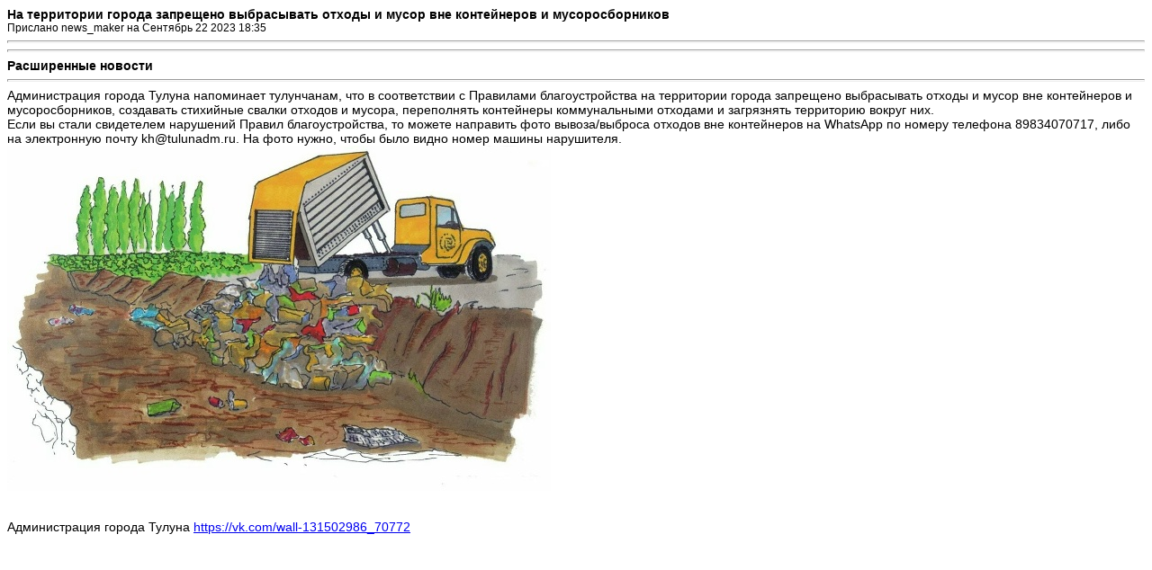

--- FILE ---
content_type: text/html
request_url: https://www.web-tulun.ru/info/print.php?type=N&item_id=43905
body_size: 2115
content:
<!DOCTYPE HTML PUBLIC '-//W3C//DTD HTML 4.01 Transitional//EN'
  'http://www.w3.org/TR/html4/loose.dtd'>
<html>
<head>
<title>Hа территории города запрещено выбрасывать отходы и мусор вне контейнеров и мусоросборников - Новости Тулуна - Информационный сайт города Тулуна</title>
<meta http-equiv='Content-Type' content='text/html; charset=windows-1251'>
<style type="text/css">
body { font-family:Verdana,Tahoma,Arial,Sans-Serif;font-size:14px; }
hr { height:1px;color:#ccc; }
.small { font-family:Verdana,Tahoma,Arial,Sans-Serif;font-size:12px; }
.small2 { font-family:Verdana,Tahoma,Arial,Sans-Serif;font-size:12px;color:#666; }
</style>
</head>
<body>
<b>Hа территории города запрещено выбрасывать отходы и мусор вне контейнеров и мусоросборников</b><br>
<span class='small'>Прислано news_maker на Сентябрь 22 2023 18:35</span>
<hr>

<hr>
<b>Расширенные новости</b>
<hr>
Администрация города Тулуна напоминает тулунчанам, что в соответствии с Правилами благоустройства на территории города запрещено выбрасывать отходы и мусор вне контейнеров и мусоросборников, создавать стихийные свалки отходов и мусора, переполнять контейнеры коммунальными отходами и загрязнять территорию вокруг них.<br/> Если вы стали свидетелем нарушений Правил благоустройства, то можете направить фото вывоза/выброса отходов вне контейнеров на  WhatsApp по номеру телефона 89834070717, либо на электронную почту kh@tulunadm.ru. На фото нужно, чтобы было видно номер машины нарушителя.<br/><a href='https://sun9-27.userapi.com/impg/_JiW2_s8Vsu5MvZ5vOqIkKxiTHXu1lv9qBDm2w/qnT7-WRBNg8.jpg?size=1132x720&quality=95&sign=50c795f27fc757fa1958a2b7fb0f1922&c_uniq_tag=idcEK2K4CLZGG6w4sx-4R94l7_TYAHkqu3p6pvcedPc&type=album'><img src='https://sun9-27.userapi.com/impg/_JiW2_s8Vsu5MvZ5vOqIkKxiTHXu1lv9qBDm2w/qnT7-WRBNg8.jpg?size=604x384&quality=95&sign=3e7a4cb266d769915974ffa81d9615a0&c_uniq_tag=00vXVZx0VjUxIHdCbdxh-9z3pUYrJzmcUyauP7QXoh8&type=album'/></a><br />
<br><br />
Администрация города Тулуна <a href='https://vk.com/wall-131502986_70772' target=_blank>https://vk.com/wall-131502986_70772</a><br />
<br>
</body>
</html>
